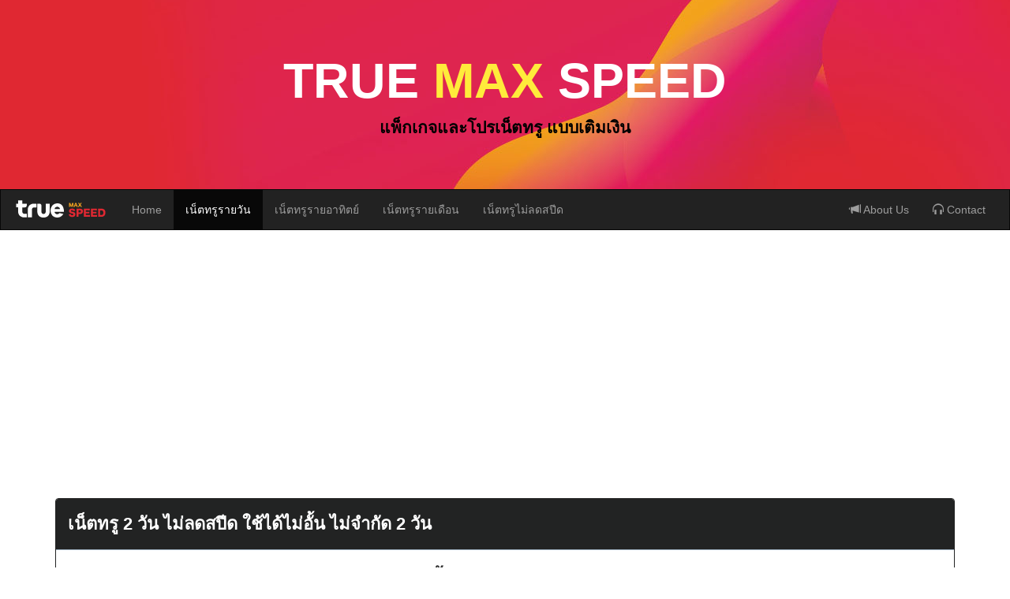

--- FILE ---
content_type: text/html; charset=UTF-8
request_url: https://www.truemaxspeed.com/daily/net-true-2-days-unlimited
body_size: 7220
content:
<!DOCTYPE html>
<html>
<head>
<meta content="text/html; charset=utf-8" http-equiv="Content-Type" />
<meta name="viewport" content="width=device-width, initial-scale=1.0, maximum-scale=1.0, user-scalable=no" />
<title>TRUE ด่วน! เน็ตทรู 2 วัน ไม่ลดสปีด ใช้ได้ไม่อั้น ไม่จำกัด 2 วัน</title>
<meta name="description" content="ที่เดียว! ❎ เน็ตทรู 2 วัน ไม่ลดสปีด ในราคาพิเศษ! เพียงแค่เลือกสมัครเน็ตทรูแบบ 2 วัน ไม่ลดสปีด ใช้ได้ไม่อั้น ไม่จำกัด โทรฟรี กับเรารับสิทธิพิเศษ ทั้งเน็ตฟรี โทรฟรี!" />
<meta name="keywords" content="เน็ตทรู ไม่ลดสปีด 2 วัน, เน็ตทรู 2 วัน ไม่ลดสปีด, เน็ตทรู 2 วันไม่อั้น" />
<meta name="robots" content="index, follow" />
<link rel="canonical" href="https://www.truemaxspeed.com/daily/net-true-2-days-unlimited" />
<link rel="shortcut icon" type="image/ico" href="https://www.truemaxspeed.com/images/ico.png?8481" />
<script type="text/javascript" src="https://www.truemaxspeed.com/js/jquery-2.1.1.min.js"></script>
<link rel="stylesheet" href="https://www.truemaxspeed.com/css/jquery-ui.theme.min.css" type="text/css" />
<link rel="stylesheet" href="https://www.truemaxspeed.com/css/main.css?r=8481" type="text/css" />

<link rel="stylesheet" href="https://www.truemaxspeed.com/css/bootstrap.min.css">
<script src="https://www.truemaxspeed.com/js/bootstrap.min.js"></script>
<link rel="stylesheet" href="https://www.truemaxspeed.com/css/skin.css?r=8481" type="text/css" />

<style type="text/css">
</style>

<script type="text/javascript">
var pageW;
$(document).ready(function(){

});


</script>
<script async src="https://pagead2.googlesyndication.com/pagead/js/adsbygoogle.js?client=ca-pub-9715546948142421"
     crossorigin="anonymous"></script>

</head>
    
<body>
<div class="jumbotron">
  <div class="container text-center topheader">
    <h3 style="font-weight: bold;">TRUE <span style="color: #FFEB3B;">MAX</span> SPEED</h3>      
    <p style="color: #000000; font-weight: bold;">แพ็กเกจและโปรเน็ตทรู แบบเติมเงิน</p>
  </div>
</div>

<nav class="navbar navbar-inverse">
  <div class="container-fluid">
    <div class="navbar-header">
      <button type="button" class="navbar-toggle" data-toggle="collapse" data-target="#myNavbar">
        <span class="icon-bar"></span>
        <span class="icon-bar"></span>
        <span class="icon-bar"></span>                        
      </button>
      <a class="navbar-brand" href="https://www.truemaxspeed.com"><img src="https://www.truemaxspeed.com/images/logo.svg" class="logo"/></a>
    </div>
    <div class="collapse navbar-collapse" id="myNavbar">
      <ul class="nav navbar-nav">
        <li class=""><a href="https://www.truemaxspeed.com">Home</a></li>
        <li class="active"><a href="https://www.truemaxspeed.com/daily">เน็ตทรูรายวัน</a></li>
        <li class=""><a href="https://www.truemaxspeed.com/weekly">เน็ตทรูรายอาทิตย์</a></li>
        <li class=""><a href="https://www.truemaxspeed.com/monthly">เน็ตทรูรายเดือน</a></li>
        <li class=""><a href="https://www.truemaxspeed.com/promotions">เน็ตทรูไม่ลดสปีด</a></li>
      </ul>
      <ul class="nav navbar-nav navbar-right">
        <li><a href="https://www.truemaxspeed.com/about-us"><span class="glyphicon glyphicon-bullhorn"></span> About Us</a></li>
        <li><a href="https://www.truemaxspeed.com/contact-us"><span class="glyphicon glyphicon-headphones"></span> Contact</a></li>
      </ul>
    </div>
  </div>
</nav>

<div class="container">
    <div class="row wc100" style="margin-bottom: 20px;">
        <div class="col-sm-4" style="width: 100%;">
          <div class="panel panel-primary blackbox">
            <div class="panel-heading"><h2>เน็ตทรู 2 วัน ไม่ลดสปีด ใช้ได้ไม่อั้น ไม่จำกัด 2 วัน</h2></div>
            <div class="panel-body"><h1>TRUE ด่วน! เน็ตทรู 2 วัน ไม่ลดสปีด ใช้ได้ไม่อั้น ไม่จำกัด 2 วัน</h1><br/><img src="https://www.truemaxspeed.com/pic-2020/เน็ตทรู-2-วัน-ไม่ลดสปีด.png" alt="เน็ตทรู 2 วัน ไม่ลดสปีด" style="max-width:98%" /><br />
<br />
จะสมัครเน็ตทรูแบบรายวันก็เสียเวลาเลือก สมัคร เน็ตทรู 2 วัน ไม่ลดสปีด แน่นอนว่าประหยัดกว่าไม่ต้องเสียเวลาเข้ามาเลือกโปรบ่อยๆ ด้วย คุ้มค่ากว่าสมัครรายวันแน่นอน ได้ราคาถูกกว่าอีก เลือกสมัคร เน็ตทรู ไม่ลดสปีด 2 วัน เลยเป็นทางเลือกที่ดีของคุณแน่นอน<br />
<br />
ก่อนจะไปเลือกโปรเราขอแนะนำความเร็วที่เหมาะสมกับการใช้งานก่อนค่ะ สำหรับ เน็ตทรู ไม่ลดสปีด 2 วัน มีความเร็วเริ่มต้นที่ 512 Kbps นะคะ แต่ความเร็วเริ่มต้นที่เราแนะนำคือ 1 Mbps - 2 Mbps เหมาะกับการเน้น Chat คุยงานโทรไลน์เบาๆ แบบนี้ความเร็วเริ่มต้นนี้พอรองรับได้ค่ะ แต่หากต้องการดูหนัง ดูคลิปยูทูป แล้วควรจะเลือกความเร็วที่ 4 Mpbs - 6 Mpbs ค่ะ แต่หากคุณเป็นเกมส์เมอร์ชาวตีป้อม เราแนะนำความเร็ว 10 Mbps เลยค่ะ ช้ากว่านี้ป้อมไม่แตกแน่นอน มาดูโปรเน็ตทรูรายวัน และ เน็ตทรู 2 วัน ไม่ลดสปีด กัน<br />
<br />
<strong>รวมโปรสมัครเน็ตทรูรายวัน ประจำเดือนมกราคม 2569</strong><br />


<style type=text/css>
table.tbNet{ font-family: sans-serif; width:100%; color: #000000; }
table.tbNet thead tr{ background: #ed2128; color: #FFFFFF; }
table.tbNet thead th{ font-size: large; color: #FFFFFF; }
table.tbNet tr{ background: #ffffff; }
table.tbNet strong{ font-size: 11pt; color: #008000; }
table.tbNet strong.price{ color: #000000; }
table.tbNet td.code{ line-height: 40px; padding: 15px 0 0 15px; }
table.tbNet td.code strong{ color: #ca2b89; font-size: 13pt; }
a.signup{ 
    font-size: 14pt;
    padding: 7px 14px 6px;
    background: #272727;
    border: 1px solid #000000;
    border-radius: 13px;
    color: #FFFFFF !important;
    text-decoration: none;
}
a.signup:hover{ color:#FFFFFF !important; }
table, th, td{
	border: 1px solid #cac8c8;
	border-collapse: collapse;
}
th, td{
	padding: 5px;
	text-align: left;
	font-size: 9pt;
}
table{ page-break-inside:auto }
tr{ page-break-inside:avoid; page-break-after:auto; }
thead{ display:table-header-group; background: #f1f0f0; }
tfoot{ display:table-footer-group; }
.breakPage{ page-break-before: always; }
.tableFooter{ background: #f1f0f0; }
.tableFooter b{ color:#087eff; }
.tableFooter td{ border:none; padding: 7px 5px;  }
table a{ color:#000000; }

#tbWeb{ display:table; }
#tbMobile{ display:none; }
@media screen and (max-width: 900px) {
    #tbWeb{ display:none; }
    #tbMobile{ display:table; }
}
</style>

    
<table class="tbNet" id="tbWeb">

<thead>
<tr>
<th colspan="3"><center>เน็ตทรู รายวัน 1 วัน ไม่ลดสปีด</center></th>
</tr>
</thead>
<tbody>
<tr>
<td><strong class="price">55 บาท / 1 วัน</strong> <br/><small>( +รวมภาษี 58.85 บาท )</small></td>
<td>

<strong>เน็ตทรู ไม่ลดสปีด ไม่จำกัด <font color=FFCC00>10 Mbps</font></strong><br/>
ข้อมูลโปรโมชั่น<br/>
- รายครั้ง<BR/>



</td>
<td class="code">
<a target="_blank" href="tel:*900*3708*17408267#" class="signup">สมัคร</a>
<br/>
<strong>กด *900*<font color="FF0000">3708</font>*17408267# ✆</strong>
</td>
</tr>
</tbody>
<tbody>
<tr>
<td><strong class="price">45 บาท / 1 วัน</strong> <br/><small>( +รวมภาษี 48.15 บาท )</small></td>
<td>

<strong>เน็ตทรู ไม่ลดสปีด ไม่จำกัด <font color=FFCC00>6 Mbps</font></strong><br/>
ข้อมูลโปรโมชั่น<br/>
- รายครั้ง<BR/>



</td>
<td class="code">
<a target="_blank" href="tel:*900*3707*17408267#" class="signup">สมัคร</a>
<br/>
<strong>กด *900*<font color="FF0000">3707</font>*17408267# ✆</strong>
</td>
</tr>
</tbody>
<tbody>
<tr>
<td><strong class="price">32 บาท / 1 วัน</strong> <img src="https://www.truemaxspeed.com/images/hot.gif" alt="Hot"><br/><small>( +รวมภาษี 34.24 บาท )</small></td>
<td>

<strong>เน็ตทรู ไม่ลดสปีด ไม่จำกัด <font color=FFCC00>4 Mbps</font></strong><br/>
ข้อมูลโปรโมชั่น<br/>
- รายครั้ง<BR/>



</td>
<td class="code">
<a target="_blank" href="tel:*900*3706*17408267#" class="signup">สมัคร</a>
<br/>
<strong>กด *900*<font color="FF0000">3706</font>*17408267# ✆</strong>
</td>
</tr>
</tbody>
<tbody>
<tr>
<td><strong class="price">28 บาท / 1 วัน</strong> <img src="https://www.truemaxspeed.com/images/hot.gif" alt="Hot"><br/><small>( +รวมภาษี 29.96 บาท )</small></td>
<td>

<strong>เน็ตทรู ไม่ลดสปีด ไม่จำกัด <font color=FFCC00>2 Mbps</font></strong><br/>
ข้อมูลโปรโมชั่น<br/>
- รายครั้ง<BR/>



</td>
<td class="code">
<a target="_blank" href="tel:*900*3705*17408267#" class="signup">สมัคร</a>
<br/>
<strong>กด *900*<font color="FF0000">3705</font>*17408267# ✆</strong>
</td>
</tr>
</tbody>
<tbody>
<tr>
<td><strong class="price">25 บาท / 1 วัน</strong> <img src="https://www.truemaxspeed.com/images/hot.gif" alt="Hot"><br/><small>( +รวมภาษี 26.75 บาท )</small></td>
<td>

<strong>เน็ตทรู ไม่ลดสปีด ไม่จำกัด <font color=FFCC00>1 Mbps</font></strong><br/>
ข้อมูลโปรโมชั่น<br/>
- รายครั้ง<BR/>



</td>
<td class="code">
<a target="_blank" href="tel:*900*3704*17408267#" class="signup">สมัคร</a>
<br/>
<strong>กด *900*<font color="FF0000">3704</font>*17408267# ✆</strong>
</td>
</tr>
</tbody>
<tbody>
<tr>
<td><strong class="price">22 บาท / 1 วัน</strong> <img src="https://www.truemaxspeed.com/images/hot.gif" alt="Hot"><br/><small>( +รวมภาษี 23.54 บาท )</small></td>
<td>

<strong>เน็ตทรู ไม่ลดสปีด ไม่จำกัด <font color=FFCC00>512 Kbps</font></strong><br/>
ข้อมูลโปรโมชั่น<br/>
- รายครั้ง<BR/>



</td>
<td class="code">
<a target="_blank" href="tel:*900*3703*17408267#" class="signup">สมัคร</a>
<br/>
<strong>กด *900*<font color="FF0000">3703</font>*17408267# ✆</strong>
</td>
</tr>
</tbody>
<thead>
<tr>
<th colspan="3"><center>เน็ตรายวันทรู เต็มสปีด</center></th>
</tr>
</thead>
<tbody>
<tr>
<td><strong class="price">5 บาท / 1 วัน</strong> <img src="https://www.truemaxspeed.com/images/new.gif" alt="New"><br/><small>( +รวมภาษี 5.35 บาท )</small></td>
<td>

<strong>เน็ตความเร็วสูงสุด จำกัด <font color=FFCC00>100 MB</font></strong><br/>
ข้อมูลโปรโมชั่น<br/>
- รายครั้ง<BR/>

- เมื่อใช้งานครบ 100 MB ความเร็วจะลดลงเหลือ 128 Kbps<BR/>
โปรเพิ่มความเร็วเน็ตทรู 3G
</td>
<td class="code">
<a target="_blank" href="tel:*900*53*17408267#" class="signup">สมัคร</a>
<br/>
<strong>กด *900*<font color="FF0000">53</font>*17408267# ✆</strong>
</td>
</tr>
</tbody>
<tbody>
<tr>
<td><strong class="price">9 บาท / 1 วัน</strong> <img src="https://www.truemaxspeed.com/images/new.gif" alt="New"><br/><small>( +รวมภาษี 9.63 บาท )</small></td>
<td>

<strong>เน็ตความเร็วสูงสุด จำกัด <font color=FFCC00>100 MB</font></strong><br/>
ข้อมูลโปรโมชั่น<br/>
- รายครั้ง<BR/>

- เมื่อใช้งานครบ 100 MB ความเร็วจะลดลงเหลือ 128 Kbps<BR/>

</td>
<td class="code">
<a target="_blank" href="tel:*900*3301*17408267#" class="signup">สมัคร</a>
<br/>
<strong>กด *900*<font color="FF0000">3301</font>*17408267# ✆</strong>
</td>
</tr>
</tbody>
<tbody>
<tr>
<td><strong class="price">15 บาท / 1 วัน</strong> <br/><small>( +รวมภาษี 16.05 บาท )</small></td>
<td>

<strong>เน็ตความเร็วสูงสุด จำกัด <font color=FFCC00>200 MB</font></strong><br/>
ข้อมูลโปรโมชั่น<br/>
- รายครั้ง<BR/>

- เมื่อใช้งานครบ 200 MB ความเร็วจะลดลงเหลือ 128 Kbps<BR/>

</td>
<td class="code">
<a target="_blank" href="tel:*900*3306*17408267#" class="signup">สมัคร</a>
<br/>
<strong>กด *900*<font color="FF0000">3306</font>*17408267# ✆</strong>
</td>
</tr>
</tbody>
<tbody>
<tr>
<td><strong class="price">17 บาท / 1 วัน</strong> <br/><small>( +รวมภาษี 18.19 บาท )</small></td>
<td>

<strong>เน็ตความเร็วสูงสุด จำกัด <font color=FFCC00>400 MB</font></strong><br/>
ข้อมูลโปรโมชั่น<br/>
- รายครั้ง<BR/>

- เมื่อใช้งานครบ 400 MB ความเร็วจะลดลงเหลือ 128 Kbps<BR/>

</td>
<td class="code">
<a target="_blank" href="tel:*900*1923*17408267#" class="signup">สมัคร</a>
<br/>
<strong>กด *900*<font color="FF0000">1923</font>*17408267# ✆</strong>
</td>
</tr>
</tbody>
<tbody>
<tr>
<td><strong class="price">19 บาท / 1 วัน</strong> <br/><small>( +รวมภาษี 20.33 บาท )</small></td>
<td>

<strong>เน็ตความเร็วสูงสุด จำกัด <font color=FFCC00>1 GB</font></strong><br/>
ข้อมูลโปรโมชั่น<br/>
- รายครั้ง<BR/>

- เมื่อใช้งานครบ 1 GB ความเร็วจะลดลงเหลือ 128 Kbps<BR/>
โปร True เฉพาะภาคอีสาน
</td>
<td class="code">
<a target="_blank" href="tel:*900*9606*17408267#" class="signup">สมัคร</a>
<br/>
<strong>กด *900*<font color="FF0000">9606</font>*17408267# ✆</strong>
</td>
</tr>
</tbody>
<tbody>
<tr>
<td><strong class="price">29 บาท / 1 วัน</strong> <img src="https://www.truemaxspeed.com/images/hot.gif" alt="Hot"><br/><small>( +รวมภาษี 31.03 บาท )</small></td>
<td>

<strong>เน็ตความเร็วสูงสุด จำกัด <font color=FFCC00>1 GB</font></strong><br/>
ข้อมูลโปรโมชั่น<br/>
- รายครั้ง<BR/>

- เมื่อใช้งานครบ 1 GB ความเร็วจะลดลงเหลือ 128 Kbps<BR/>

</td>
<td class="code">
<a target="_blank" href="tel:*900*8997*17408267#" class="signup">สมัคร</a>
<br/>
<strong>กด *900*<font color="FF0000">8997</font>*17408267# ✆</strong>
</td>
</tr>
</tbody>
<tbody>
<tr>
<td><strong class="price">35 บาท / 1 วัน</strong> <img src="https://www.truemaxspeed.com/images/hot.gif" alt="Hot"><br/><small>( +รวมภาษี 37.45 บาท )</small></td>
<td>

<strong>เน็ตความเร็วสูงสุด จำกัด <font color=FFCC00>1.5 GB</font></strong><br/>
ข้อมูลโปรโมชั่น<br/>
- รายครั้ง<BR/>

- เมื่อใช้งานครบ 1.5 GB ความเร็วจะลดลงเหลือ 128 Kbps<BR/>

</td>
<td class="code">
<a target="_blank" href="tel:*900*8150*17408267#" class="signup">สมัคร</a>
<br/>
<strong>กด *900*<font color="FF0000">8150</font>*17408267# ✆</strong>
</td>
</tr>
</tbody>
<tbody>
<tr>
<td><strong class="price">49 บาท / 1 วัน</strong> <img src="https://www.truemaxspeed.com/images/hot.gif" alt="Hot"><br/><small>( +รวมภาษี 52.43 บาท )</small></td>
<td>

<strong>เน็ตความเร็วสูงสุด จำกัด <font color=FFCC00>3 GB</font></strong><br/>
ข้อมูลโปรโมชั่น<br/>
- รายครั้ง<BR/>

- เมื่อใช้งานครบ 3 GB ความเร็วจะลดลงเหลือ 128 Kbps<BR/>

</td>
<td class="code">
<a target="_blank" href="tel:*900*8304*17408267#" class="signup">สมัคร</a>
<br/>
<strong>กด *900*<font color="FF0000">8304</font>*17408267# ✆</strong>
</td>
</tr>
</tbody>
<tbody>
<tr>
<td><strong class="price">69 บาท / 1 วัน</strong> <img src="https://www.truemaxspeed.com/images/hot.gif" alt="Hot"><br/><small>( +รวมภาษี 73.83 บาท )</small></td>
<td>

<strong>เน็ตความเร็วสูงสุด จำกัด <font color=FFCC00>4 GB</font></strong><br/>
ข้อมูลโปรโมชั่น<br/>
- รายครั้ง<BR/>

- เมื่อใช้งานครบ 4 GB ความเร็วจะลดลงเหลือ 128 Kbps<BR/>

</td>
<td class="code">
<a target="_blank" href="tel:*900*8382*17408267#" class="signup">สมัคร</a>
<br/>
<strong>กด *900*<font color="FF0000">8382</font>*17408267# ✆</strong>
</td>
</tr>
</tbody>
<thead>
<tr>
<th colspan="3"><center>เน็ตทรู ไม่ลดสปีด 2 วัน 3 วัน</center></th>
</tr>
</thead>
<tbody>
<tr>
<td><strong class="price">55 บาท / 3 วัน</strong> <img src="https://www.truemaxspeed.com/images/new.gif" alt="New"><br/><small>( +รวมภาษี 58.85 บาท )</small></td>
<td>

<strong>เน็ตทรู ไม่ลดสปีด ไม่จำกัด <font color=FFCC00>1 Mbps</font></strong><br/>
ข้อมูลโปรโมชั่น<br/>
- รายครั้ง<BR/>



</td>
<td class="code">
<a target="_blank" href="tel:*900*3783*17408267#" class="signup">สมัคร</a>
<br/>
<strong>กด *900*<font color="FF0000">3783</font>*17408267# ✆</strong>
</td>
</tr>
</tbody>
<tbody>
<tr>
<td><strong class="price">75 บาท / 3 วัน</strong> <img src="https://www.truemaxspeed.com/images/new.gif" alt="New"><br/><small>( +รวมภาษี 80.25 บาท )</small></td>
<td>

<strong>เน็ตทรู ไม่ลดสปีด ไม่จำกัด <font color=FFCC00>2 Mbps</font></strong><br/>
ข้อมูลโปรโมชั่น<br/>
- รายครั้ง<BR/>



</td>
<td class="code">
<a target="_blank" href="tel:*900*3784*17408267#" class="signup">สมัคร</a>
<br/>
<strong>กด *900*<font color="FF0000">3784</font>*17408267# ✆</strong>
</td>
</tr>
</tbody>
<tbody>
<tr>
<td><strong class="price">95 บาท / 3 วัน</strong> <br/><small>( +รวมภาษี 101.65 บาท )</small></td>
<td>

<strong>เน็ตทรู ไม่ลดสปีด ไม่จำกัด <font color=FFCC00>4 Mbps</font></strong><br/>
ข้อมูลโปรโมชั่น<br/>
- รายครั้ง<BR/>



</td>
<td class="code">
<a target="_blank" href="tel:*900*3785*17408267#" class="signup">สมัคร</a>
<br/>
<strong>กด *900*<font color="FF0000">3785</font>*17408267# ✆</strong>
</td>
</tr>
</tbody>
<tbody>
<tr>
<td><strong class="price">49 บาท / 2 วัน</strong> <img src="https://www.truemaxspeed.com/images/hot.gif" alt="Hot"><br/><small>( +รวมภาษี 52.43 บาท )</small></td>
<td>

<strong>เน็ตความเร็วสูงสุด จำกัด <font color=FFCC00>1.5 GB</font></strong><br/>
ข้อมูลโปรโมชั่น<br/>
- รายครั้ง<BR/>



</td>
<td class="code">
<a target="_blank" href="tel:*900*8383*17408267#" class="signup">สมัคร</a>
<br/>
<strong>กด *900*<font color="FF0000">8383</font>*17408267# ✆</strong>
</td>
</tr>
</tbody>
<tbody>
<tr>
<td><strong class="price">69 บาท / 2 วัน</strong> <img src="https://www.truemaxspeed.com/images/hot.gif" alt="Hot"><br/><small>( +รวมภาษี 73.83 บาท )</small></td>
<td>

<strong>เน็ตความเร็วสูงสุด จำกัด <font color=FFCC00>3 GB</font></strong><br/>
ข้อมูลโปรโมชั่น<br/>
- รายครั้ง<BR/>



</td>
<td class="code">
<a target="_blank" href="tel:*900*8384*17408267#" class="signup">สมัคร</a>
<br/>
<strong>กด *900*<font color="FF0000">8384</font>*17408267# ✆</strong>
</td>
</tr>
</tbody>
<tbody>
<tr>
<td><strong class="price">45 บาท / 2 วัน</strong> <br/><small>( +รวมภาษี 48.15 บาท )</small></td>
<td>

<strong>เน็ตทรู ไม่ลดสปีด ไม่จำกัด <font color=FFCC00>1 Mbps</font></strong><br/>
ข้อมูลโปรโมชั่น<br/>
- รายครั้ง<BR/>



</td>
<td class="code">
<a target="_blank" href="tel:*900*3709*17408267#" class="signup">สมัคร</a>
<br/>
<strong>กด *900*<font color="FF0000">3709</font>*17408267# ✆</strong>
</td>
</tr>
</tbody>
<tbody>
<tr>
<td><strong class="price">59 บาท / 2 วัน</strong> <br/><small>( +รวมภาษี 63.13 บาท )</small></td>
<td>

<strong>เน็ตทรู ไม่ลดสปีด ไม่จำกัด <font color=FFCC00>4 Mbps</font></strong><br/>
ข้อมูลโปรโมชั่น<br/>
- รายครั้ง<BR/>



</td>
<td class="code">
<a target="_blank" href="tel:*900*3710*17408267#" class="signup">สมัคร</a>
<br/>
<strong>กด *900*<font color="FF0000">3710</font>*17408267# ✆</strong>
</td>
</tr>
</tbody>
<tbody>
<tr>
<td><strong class="price">85 บาท / 2 วัน</strong> <br/><small>( +รวมภาษี 90.95 บาท )</small></td>
<td>

<strong>เน็ตทรู ไม่ลดสปีด ไม่จำกัด <font color=FFCC00>6 Mbps</font></strong><br/>
ข้อมูลโปรโมชั่น<br/>
- รายครั้ง<BR/>



</td>
<td class="code">
<a target="_blank" href="tel:*900*3711*17408267#" class="signup">สมัคร</a>
<br/>
<strong>กด *900*<font color="FF0000">3711</font>*17408267# ✆</strong>
</td>
</tr>
</tbody>
<tbody>
<tr>
<td><strong class="price">100 บาท / 2 วัน</strong> <br/><small>( +รวมภาษี 107 บาท )</small></td>
<td>

<strong>เน็ตทรู ไม่ลดสปีด ไม่จำกัด <font color=FFCC00>10 Mbps</font></strong><br/>
ข้อมูลโปรโมชั่น<br/>
- รายครั้ง<BR/>



</td>
<td class="code">
<a target="_blank" href="tel:*900*3712*17408267#" class="signup">สมัคร</a>
<br/>
<strong>กด *900*<font color="FF0000">3712</font>*17408267# ✆</strong>
</td>
</tr>
</tbody>
<thead>
<tr>
<th colspan="3"><center>เน็ต + โทร 3 วัน True ไม่ลดสปีด</center></th>
</tr>
</thead>
<tbody>
<tr>
<td><strong class="price">55 บาท / 3 วัน</strong> <img src="https://www.truemaxspeed.com/images/new.gif" alt="New"><br/><small>( +รวมภาษี 58.85 บาท )</small></td>
<td>

<strong>เน็ตทรู ไม่ลดสปีด ไม่จำกัด <font color=FFCC00>1 Mbps</font> + โทรภายในเครือข่าย True 24 ชม.</strong><br/>
ข้อมูลโปรโมชั่น<br/>
- รายครั้ง<BR/>



</td>
<td class="code">
<a target="_blank" href="tel:*900*3765*17408267#" class="signup">สมัคร</a>
<br/>
<strong>กด *900*<font color="FF0000">3765</font>*17408267# ✆</strong>
</td>
</tr>
</tbody>
<tbody>
<tr>
<td><strong class="price">75 บาท / 3 วัน</strong> <img src="https://www.truemaxspeed.com/images/new.gif" alt="New"><br/><small>( +รวมภาษี 80.25 บาท )</small></td>
<td>

<strong>เน็ตทรู ไม่ลดสปีด ไม่จำกัด <font color=FFCC00>4 Mbps</font> + โทรภายในเครือข่าย True 24 ชม.</strong><br/>
ข้อมูลโปรโมชั่น<br/>
- รายครั้ง<BR/>



</td>
<td class="code">
<a target="_blank" href="tel:*900*3766*17408267#" class="signup">สมัคร</a>
<br/>
<strong>กด *900*<font color="FF0000">3766</font>*17408267# ✆</strong>
</td>
</tr>
</tbody>
<thead>
<tr>
<th colspan="3"><center>โปรเสริม True</center></th>
</tr>
</thead>
<tbody>
<tr>
<td><strong class="price">9 บาท / 1 วัน</strong> <br/><small>( +รวมภาษี 9.63 บาท )</small></td>
<td>

<strong>ดู Youtube จำกัด <font color=FFCC00>500 MB</font></strong><br/>
ข้อมูลโปรโมชั่น<br/>
- รายครั้ง<BR/>



</td>
<td class="code">
<a target="_blank" href="tel:*900*3965*17408267#" class="signup">สมัคร</a>
<br/>
<strong>กด *900*<font color="FF0000">3965</font>*17408267# ✆</strong>
</td>
</tr>
</tbody>
<tbody>
<tr>
<td><strong class="price">9 บาท / 1 วัน</strong> <br/><small>( +รวมภาษี 9.63 บาท )</small></td>
<td>

<strong>ดู <font color=FFCC00>True ID</font> ตลอด 24 ชั่วโมง</strong><br/>
ข้อมูลโปรโมชั่น<br/>
- รายครั้ง<BR/>



</td>
<td class="code">
<a target="_blank" href="tel:*900*3956*17408267#" class="signup">สมัคร</a>
<br/>
<strong>กด *900*<font color="FF0000">3956</font>*17408267# ✆</strong>
</td>
</tr>
</tbody>
<tbody>
<tr>
<td><strong class="price">19 บาท / 1 วัน</strong> <img src="https://www.truemaxspeed.com/images/new.gif" alt="New"><br/><small>( +รวมภาษี 20.33 บาท )</small></td>
<td>

<strong>ดูหนังฮิตระดับ HD บน True ID จำกัด <font color=FFCC00>1 GB</font></strong><br/>
ข้อมูลโปรโมชั่น<br/>
- รายครั้ง<BR/>

- รับชมภาพยนตร์สุดฮิต! ทั่วโลกตาม True กำหนด<BR/>

</td>
<td class="code">
<a target="_blank" href="tel:*900*8379*17408267#" class="signup">สมัคร</a>
<br/>
<strong>กด *900*<font color="FF0000">8379</font>*17408267# ✆</strong>
</td>
</tr>
</tbody>
<tbody>
<tr>
<td><strong class="price">29 บาท / 1 วัน</strong> <img src="https://www.truemaxspeed.com/images/new.gif" alt="New"><br/><small>( +รวมภาษี 31.03 บาท )</small></td>
<td>

<strong>เน็ตเต็มสปีด จำกัด <font color=FFCC00>1 GB</font> + เล่น FB Gaming</strong><br/>
ข้อมูลโปรโมชั่น<br/>
- รายครั้ง<BR/>

- เล่นเกมในเครือ Garena ตลอด 24 ชั่วโมง<BR/>

</td>
<td class="code">
<a target="_blank" href="tel:*900*8116*17408267#" class="signup">สมัคร</a>
<br/>
<strong>กด *900*<font color="FF0000">8116</font>*17408267# ✆</strong>
</td>
</tr>
</tbody>

</table>
<br/>


<table class="tbNet" id="tbMobile">

<thead>
<tr>
<th colspan="2">เน็ตทรู รายวัน 1 วัน ไม่ลดสปีด</th>
</tr>
</thead>
<tbody>
<tr>
<td><strong class="price">ราคา</strong></td>
<td><strong class="price">55 บาท / 1 วัน</strong> <br/><small>( +รวมภาษี 58.85 บาท )</small></td>
</tr>
<tr>
<td></td>
<td><strong>เน็ตทรู ไม่ลดสปีด ไม่จำกัด <font color=FFCC00>10 Mbps</font></strong><br/>
ข้อมูลโปรโมชั่น<br/>
- รายครั้ง<BR/>



</td>
</tr>
<tr>
<td><strong class="price">กด</strong></td>
<td class="code"><a target="_blank" href="tel:*900*3708*17408267#" class="signup">สมัคร</a>
</td>
</tr>
<tr>
<td colspan="2"></td>
</tr>
</tbody>
<tbody>
<tr>
<td><strong class="price">ราคา</strong></td>
<td><strong class="price">45 บาท / 1 วัน</strong> <br/><small>( +รวมภาษี 48.15 บาท )</small></td>
</tr>
<tr>
<td></td>
<td><strong>เน็ตทรู ไม่ลดสปีด ไม่จำกัด <font color=FFCC00>6 Mbps</font></strong><br/>
ข้อมูลโปรโมชั่น<br/>
- รายครั้ง<BR/>



</td>
</tr>
<tr>
<td><strong class="price">กด</strong></td>
<td class="code"><a target="_blank" href="tel:*900*3707*17408267#" class="signup">สมัคร</a>
</td>
</tr>
<tr>
<td colspan="2"></td>
</tr>
</tbody>
<tbody>
<tr>
<td><strong class="price">ราคา</strong></td>
<td><strong class="price">32 บาท / 1 วัน</strong> <img src="https://www.truemaxspeed.com/images/hot.gif" alt="Hot"><br/><small>( +รวมภาษี 34.24 บาท )</small></td>
</tr>
<tr>
<td></td>
<td><strong>เน็ตทรู ไม่ลดสปีด ไม่จำกัด <font color=FFCC00>4 Mbps</font></strong><br/>
ข้อมูลโปรโมชั่น<br/>
- รายครั้ง<BR/>



</td>
</tr>
<tr>
<td><strong class="price">กด</strong></td>
<td class="code"><a target="_blank" href="tel:*900*3706*17408267#" class="signup">สมัคร</a>
</td>
</tr>
<tr>
<td colspan="2"></td>
</tr>
</tbody>
<tbody>
<tr>
<td><strong class="price">ราคา</strong></td>
<td><strong class="price">28 บาท / 1 วัน</strong> <img src="https://www.truemaxspeed.com/images/hot.gif" alt="Hot"><br/><small>( +รวมภาษี 29.96 บาท )</small></td>
</tr>
<tr>
<td></td>
<td><strong>เน็ตทรู ไม่ลดสปีด ไม่จำกัด <font color=FFCC00>2 Mbps</font></strong><br/>
ข้อมูลโปรโมชั่น<br/>
- รายครั้ง<BR/>



</td>
</tr>
<tr>
<td><strong class="price">กด</strong></td>
<td class="code"><a target="_blank" href="tel:*900*3705*17408267#" class="signup">สมัคร</a>
</td>
</tr>
<tr>
<td colspan="2"></td>
</tr>
</tbody>
<tbody>
<tr>
<td><strong class="price">ราคา</strong></td>
<td><strong class="price">25 บาท / 1 วัน</strong> <img src="https://www.truemaxspeed.com/images/hot.gif" alt="Hot"><br/><small>( +รวมภาษี 26.75 บาท )</small></td>
</tr>
<tr>
<td></td>
<td><strong>เน็ตทรู ไม่ลดสปีด ไม่จำกัด <font color=FFCC00>1 Mbps</font></strong><br/>
ข้อมูลโปรโมชั่น<br/>
- รายครั้ง<BR/>



</td>
</tr>
<tr>
<td><strong class="price">กด</strong></td>
<td class="code"><a target="_blank" href="tel:*900*3704*17408267#" class="signup">สมัคร</a>
</td>
</tr>
<tr>
<td colspan="2"></td>
</tr>
</tbody>
<tbody>
<tr>
<td><strong class="price">ราคา</strong></td>
<td><strong class="price">22 บาท / 1 วัน</strong> <img src="https://www.truemaxspeed.com/images/hot.gif" alt="Hot"><br/><small>( +รวมภาษี 23.54 บาท )</small></td>
</tr>
<tr>
<td></td>
<td><strong>เน็ตทรู ไม่ลดสปีด ไม่จำกัด <font color=FFCC00>512 Kbps</font></strong><br/>
ข้อมูลโปรโมชั่น<br/>
- รายครั้ง<BR/>



</td>
</tr>
<tr>
<td><strong class="price">กด</strong></td>
<td class="code"><a target="_blank" href="tel:*900*3703*17408267#" class="signup">สมัคร</a>
</td>
</tr>
<tr>
<td colspan="2"></td>
</tr>
</tbody>
<thead>
<tr>
<th colspan="2">เน็ตรายวันทรู เต็มสปีด</th>
</tr>
</thead>
<tbody>
<tr>
<td><strong class="price">ราคา</strong></td>
<td><strong class="price">5 บาท / 1 วัน</strong> <img src="https://www.truemaxspeed.com/images/new.gif" alt="New"><br/><small>( +รวมภาษี 5.35 บาท )</small></td>
</tr>
<tr>
<td></td>
<td><strong>เน็ตความเร็วสูงสุด จำกัด <font color=FFCC00>100 MB</font></strong><br/>
ข้อมูลโปรโมชั่น<br/>
- รายครั้ง<BR/>

- เมื่อใช้งานครบ 100 MB ความเร็วจะลดลงเหลือ 128 Kbps<BR/>
โปรเพิ่มความเร็วเน็ตทรู 3G
</td>
</tr>
<tr>
<td><strong class="price">กด</strong></td>
<td class="code"><a target="_blank" href="tel:*900*53*17408267#" class="signup">สมัคร</a>
</td>
</tr>
<tr>
<td colspan="2"></td>
</tr>
</tbody>
<tbody>
<tr>
<td><strong class="price">ราคา</strong></td>
<td><strong class="price">9 บาท / 1 วัน</strong> <img src="https://www.truemaxspeed.com/images/new.gif" alt="New"><br/><small>( +รวมภาษี 9.63 บาท )</small></td>
</tr>
<tr>
<td></td>
<td><strong>เน็ตความเร็วสูงสุด จำกัด <font color=FFCC00>100 MB</font></strong><br/>
ข้อมูลโปรโมชั่น<br/>
- รายครั้ง<BR/>

- เมื่อใช้งานครบ 100 MB ความเร็วจะลดลงเหลือ 128 Kbps<BR/>

</td>
</tr>
<tr>
<td><strong class="price">กด</strong></td>
<td class="code"><a target="_blank" href="tel:*900*3301*17408267#" class="signup">สมัคร</a>
</td>
</tr>
<tr>
<td colspan="2"></td>
</tr>
</tbody>
<tbody>
<tr>
<td><strong class="price">ราคา</strong></td>
<td><strong class="price">15 บาท / 1 วัน</strong> <br/><small>( +รวมภาษี 16.05 บาท )</small></td>
</tr>
<tr>
<td></td>
<td><strong>เน็ตความเร็วสูงสุด จำกัด <font color=FFCC00>200 MB</font></strong><br/>
ข้อมูลโปรโมชั่น<br/>
- รายครั้ง<BR/>

- เมื่อใช้งานครบ 200 MB ความเร็วจะลดลงเหลือ 128 Kbps<BR/>

</td>
</tr>
<tr>
<td><strong class="price">กด</strong></td>
<td class="code"><a target="_blank" href="tel:*900*3306*17408267#" class="signup">สมัคร</a>
</td>
</tr>
<tr>
<td colspan="2"></td>
</tr>
</tbody>
<tbody>
<tr>
<td><strong class="price">ราคา</strong></td>
<td><strong class="price">17 บาท / 1 วัน</strong> <br/><small>( +รวมภาษี 18.19 บาท )</small></td>
</tr>
<tr>
<td></td>
<td><strong>เน็ตความเร็วสูงสุด จำกัด <font color=FFCC00>400 MB</font></strong><br/>
ข้อมูลโปรโมชั่น<br/>
- รายครั้ง<BR/>

- เมื่อใช้งานครบ 400 MB ความเร็วจะลดลงเหลือ 128 Kbps<BR/>

</td>
</tr>
<tr>
<td><strong class="price">กด</strong></td>
<td class="code"><a target="_blank" href="tel:*900*1923*17408267#" class="signup">สมัคร</a>
</td>
</tr>
<tr>
<td colspan="2"></td>
</tr>
</tbody>
<tbody>
<tr>
<td><strong class="price">ราคา</strong></td>
<td><strong class="price">19 บาท / 1 วัน</strong> <br/><small>( +รวมภาษี 20.33 บาท )</small></td>
</tr>
<tr>
<td></td>
<td><strong>เน็ตความเร็วสูงสุด จำกัด <font color=FFCC00>1 GB</font></strong><br/>
ข้อมูลโปรโมชั่น<br/>
- รายครั้ง<BR/>

- เมื่อใช้งานครบ 1 GB ความเร็วจะลดลงเหลือ 128 Kbps<BR/>
โปร True เฉพาะภาคอีสาน
</td>
</tr>
<tr>
<td><strong class="price">กด</strong></td>
<td class="code"><a target="_blank" href="tel:*900*9606*17408267#" class="signup">สมัคร</a>
</td>
</tr>
<tr>
<td colspan="2"></td>
</tr>
</tbody>
<tbody>
<tr>
<td><strong class="price">ราคา</strong></td>
<td><strong class="price">29 บาท / 1 วัน</strong> <img src="https://www.truemaxspeed.com/images/hot.gif" alt="Hot"><br/><small>( +รวมภาษี 31.03 บาท )</small></td>
</tr>
<tr>
<td></td>
<td><strong>เน็ตความเร็วสูงสุด จำกัด <font color=FFCC00>1 GB</font></strong><br/>
ข้อมูลโปรโมชั่น<br/>
- รายครั้ง<BR/>

- เมื่อใช้งานครบ 1 GB ความเร็วจะลดลงเหลือ 128 Kbps<BR/>

</td>
</tr>
<tr>
<td><strong class="price">กด</strong></td>
<td class="code"><a target="_blank" href="tel:*900*8997*17408267#" class="signup">สมัคร</a>
</td>
</tr>
<tr>
<td colspan="2"></td>
</tr>
</tbody>
<tbody>
<tr>
<td><strong class="price">ราคา</strong></td>
<td><strong class="price">35 บาท / 1 วัน</strong> <img src="https://www.truemaxspeed.com/images/hot.gif" alt="Hot"><br/><small>( +รวมภาษี 37.45 บาท )</small></td>
</tr>
<tr>
<td></td>
<td><strong>เน็ตความเร็วสูงสุด จำกัด <font color=FFCC00>1.5 GB</font></strong><br/>
ข้อมูลโปรโมชั่น<br/>
- รายครั้ง<BR/>

- เมื่อใช้งานครบ 1.5 GB ความเร็วจะลดลงเหลือ 128 Kbps<BR/>

</td>
</tr>
<tr>
<td><strong class="price">กด</strong></td>
<td class="code"><a target="_blank" href="tel:*900*8150*17408267#" class="signup">สมัคร</a>
</td>
</tr>
<tr>
<td colspan="2"></td>
</tr>
</tbody>
<tbody>
<tr>
<td><strong class="price">ราคา</strong></td>
<td><strong class="price">49 บาท / 1 วัน</strong> <img src="https://www.truemaxspeed.com/images/hot.gif" alt="Hot"><br/><small>( +รวมภาษี 52.43 บาท )</small></td>
</tr>
<tr>
<td></td>
<td><strong>เน็ตความเร็วสูงสุด จำกัด <font color=FFCC00>3 GB</font></strong><br/>
ข้อมูลโปรโมชั่น<br/>
- รายครั้ง<BR/>

- เมื่อใช้งานครบ 3 GB ความเร็วจะลดลงเหลือ 128 Kbps<BR/>

</td>
</tr>
<tr>
<td><strong class="price">กด</strong></td>
<td class="code"><a target="_blank" href="tel:*900*8304*17408267#" class="signup">สมัคร</a>
</td>
</tr>
<tr>
<td colspan="2"></td>
</tr>
</tbody>
<tbody>
<tr>
<td><strong class="price">ราคา</strong></td>
<td><strong class="price">69 บาท / 1 วัน</strong> <img src="https://www.truemaxspeed.com/images/hot.gif" alt="Hot"><br/><small>( +รวมภาษี 73.83 บาท )</small></td>
</tr>
<tr>
<td></td>
<td><strong>เน็ตความเร็วสูงสุด จำกัด <font color=FFCC00>4 GB</font></strong><br/>
ข้อมูลโปรโมชั่น<br/>
- รายครั้ง<BR/>

- เมื่อใช้งานครบ 4 GB ความเร็วจะลดลงเหลือ 128 Kbps<BR/>

</td>
</tr>
<tr>
<td><strong class="price">กด</strong></td>
<td class="code"><a target="_blank" href="tel:*900*8382*17408267#" class="signup">สมัคร</a>
</td>
</tr>
<tr>
<td colspan="2"></td>
</tr>
</tbody>
<thead>
<tr>
<th colspan="2">เน็ตทรู ไม่ลดสปีด 2 วัน 3 วัน</th>
</tr>
</thead>
<tbody>
<tr>
<td><strong class="price">ราคา</strong></td>
<td><strong class="price">55 บาท / 3 วัน</strong> <img src="https://www.truemaxspeed.com/images/new.gif" alt="New"><br/><small>( +รวมภาษี 58.85 บาท เพียงวันละ 19.61 บาท )</small></td>
</tr>
<tr>
<td></td>
<td><strong>เน็ตทรู ไม่ลดสปีด ไม่จำกัด <font color=FFCC00>1 Mbps</font></strong><br/>
ข้อมูลโปรโมชั่น<br/>
- รายครั้ง<BR/>



</td>
</tr>
<tr>
<td><strong class="price">กด</strong></td>
<td class="code"><a target="_blank" href="tel:*900*3783*17408267#" class="signup">สมัคร</a>
</td>
</tr>
<tr>
<td colspan="2"></td>
</tr>
</tbody>
<tbody>
<tr>
<td><strong class="price">ราคา</strong></td>
<td><strong class="price">75 บาท / 3 วัน</strong> <img src="https://www.truemaxspeed.com/images/new.gif" alt="New"><br/><small>( +รวมภาษี 80.25 บาท เพียงวันละ 26.75 บาท )</small></td>
</tr>
<tr>
<td></td>
<td><strong>เน็ตทรู ไม่ลดสปีด ไม่จำกัด <font color=FFCC00>2 Mbps</font></strong><br/>
ข้อมูลโปรโมชั่น<br/>
- รายครั้ง<BR/>



</td>
</tr>
<tr>
<td><strong class="price">กด</strong></td>
<td class="code"><a target="_blank" href="tel:*900*3784*17408267#" class="signup">สมัคร</a>
</td>
</tr>
<tr>
<td colspan="2"></td>
</tr>
</tbody>
<tbody>
<tr>
<td><strong class="price">ราคา</strong></td>
<td><strong class="price">95 บาท / 3 วัน</strong> <br/><small>( +รวมภาษี 101.65 บาท เพียงวันละ 33.88 บาท )</small></td>
</tr>
<tr>
<td></td>
<td><strong>เน็ตทรู ไม่ลดสปีด ไม่จำกัด <font color=FFCC00>4 Mbps</font></strong><br/>
ข้อมูลโปรโมชั่น<br/>
- รายครั้ง<BR/>



</td>
</tr>
<tr>
<td><strong class="price">กด</strong></td>
<td class="code"><a target="_blank" href="tel:*900*3785*17408267#" class="signup">สมัคร</a>
</td>
</tr>
<tr>
<td colspan="2"></td>
</tr>
</tbody>
<tbody>
<tr>
<td><strong class="price">ราคา</strong></td>
<td><strong class="price">49 บาท / 2 วัน</strong> <img src="https://www.truemaxspeed.com/images/hot.gif" alt="Hot"><br/><small>( +รวมภาษี 52.43 บาท )</small></td>
</tr>
<tr>
<td></td>
<td><strong>เน็ตความเร็วสูงสุด จำกัด <font color=FFCC00>1.5 GB</font></strong><br/>
ข้อมูลโปรโมชั่น<br/>
- รายครั้ง<BR/>



</td>
</tr>
<tr>
<td><strong class="price">กด</strong></td>
<td class="code"><a target="_blank" href="tel:*900*8383*17408267#" class="signup">สมัคร</a>
</td>
</tr>
<tr>
<td colspan="2"></td>
</tr>
</tbody>
<tbody>
<tr>
<td><strong class="price">ราคา</strong></td>
<td><strong class="price">69 บาท / 2 วัน</strong> <img src="https://www.truemaxspeed.com/images/hot.gif" alt="Hot"><br/><small>( +รวมภาษี 73.83 บาท )</small></td>
</tr>
<tr>
<td></td>
<td><strong>เน็ตความเร็วสูงสุด จำกัด <font color=FFCC00>3 GB</font></strong><br/>
ข้อมูลโปรโมชั่น<br/>
- รายครั้ง<BR/>



</td>
</tr>
<tr>
<td><strong class="price">กด</strong></td>
<td class="code"><a target="_blank" href="tel:*900*8384*17408267#" class="signup">สมัคร</a>
</td>
</tr>
<tr>
<td colspan="2"></td>
</tr>
</tbody>
<tbody>
<tr>
<td><strong class="price">ราคา</strong></td>
<td><strong class="price">45 บาท / 2 วัน</strong> <br/><small>( +รวมภาษี 48.15 บาท เพียงวันละ 24.07 บาท )</small></td>
</tr>
<tr>
<td></td>
<td><strong>เน็ตทรู ไม่ลดสปีด ไม่จำกัด <font color=FFCC00>1 Mbps</font></strong><br/>
ข้อมูลโปรโมชั่น<br/>
- รายครั้ง<BR/>



</td>
</tr>
<tr>
<td><strong class="price">กด</strong></td>
<td class="code"><a target="_blank" href="tel:*900*3709*17408267#" class="signup">สมัคร</a>
</td>
</tr>
<tr>
<td colspan="2"></td>
</tr>
</tbody>
<tbody>
<tr>
<td><strong class="price">ราคา</strong></td>
<td><strong class="price">59 บาท / 2 วัน</strong> <br/><small>( +รวมภาษี 63.13 บาท เพียงวันละ 31.56 บาท )</small></td>
</tr>
<tr>
<td></td>
<td><strong>เน็ตทรู ไม่ลดสปีด ไม่จำกัด <font color=FFCC00>4 Mbps</font></strong><br/>
ข้อมูลโปรโมชั่น<br/>
- รายครั้ง<BR/>



</td>
</tr>
<tr>
<td><strong class="price">กด</strong></td>
<td class="code"><a target="_blank" href="tel:*900*3710*17408267#" class="signup">สมัคร</a>
</td>
</tr>
<tr>
<td colspan="2"></td>
</tr>
</tbody>
<tbody>
<tr>
<td><strong class="price">ราคา</strong></td>
<td><strong class="price">85 บาท / 2 วัน</strong> <br/><small>( +รวมภาษี 90.95 บาท เพียงวันละ 45.47 บาท )</small></td>
</tr>
<tr>
<td></td>
<td><strong>เน็ตทรู ไม่ลดสปีด ไม่จำกัด <font color=FFCC00>6 Mbps</font></strong><br/>
ข้อมูลโปรโมชั่น<br/>
- รายครั้ง<BR/>



</td>
</tr>
<tr>
<td><strong class="price">กด</strong></td>
<td class="code"><a target="_blank" href="tel:*900*3711*17408267#" class="signup">สมัคร</a>
</td>
</tr>
<tr>
<td colspan="2"></td>
</tr>
</tbody>
<tbody>
<tr>
<td><strong class="price">ราคา</strong></td>
<td><strong class="price">100 บาท / 2 วัน</strong> <br/><small>( +รวมภาษี 107 บาท เพียงวันละ 53.5 บาท )</small></td>
</tr>
<tr>
<td></td>
<td><strong>เน็ตทรู ไม่ลดสปีด ไม่จำกัด <font color=FFCC00>10 Mbps</font></strong><br/>
ข้อมูลโปรโมชั่น<br/>
- รายครั้ง<BR/>



</td>
</tr>
<tr>
<td><strong class="price">กด</strong></td>
<td class="code"><a target="_blank" href="tel:*900*3712*17408267#" class="signup">สมัคร</a>
</td>
</tr>
<tr>
<td colspan="2"></td>
</tr>
</tbody>
<thead>
<tr>
<th colspan="2">เน็ต + โทร 3 วัน True ไม่ลดสปีด</th>
</tr>
</thead>
<tbody>
<tr>
<td><strong class="price">ราคา</strong></td>
<td><strong class="price">55 บาท / 3 วัน</strong> <img src="https://www.truemaxspeed.com/images/new.gif" alt="New"><br/><small>( +รวมภาษี 58.85 บาท เพียงวันละ 19.61 บาท )</small></td>
</tr>
<tr>
<td></td>
<td><strong>เน็ตทรู ไม่ลดสปีด ไม่จำกัด <font color=FFCC00>1 Mbps</font> + โทรภายในเครือข่าย True 24 ชม.</strong><br/>
ข้อมูลโปรโมชั่น<br/>
- รายครั้ง<BR/>



</td>
</tr>
<tr>
<td><strong class="price">กด</strong></td>
<td class="code"><a target="_blank" href="tel:*900*3765*17408267#" class="signup">สมัคร</a>
</td>
</tr>
<tr>
<td colspan="2"></td>
</tr>
</tbody>
<tbody>
<tr>
<td><strong class="price">ราคา</strong></td>
<td><strong class="price">75 บาท / 3 วัน</strong> <img src="https://www.truemaxspeed.com/images/new.gif" alt="New"><br/><small>( +รวมภาษี 80.25 บาท เพียงวันละ 26.75 บาท )</small></td>
</tr>
<tr>
<td></td>
<td><strong>เน็ตทรู ไม่ลดสปีด ไม่จำกัด <font color=FFCC00>4 Mbps</font> + โทรภายในเครือข่าย True 24 ชม.</strong><br/>
ข้อมูลโปรโมชั่น<br/>
- รายครั้ง<BR/>



</td>
</tr>
<tr>
<td><strong class="price">กด</strong></td>
<td class="code"><a target="_blank" href="tel:*900*3766*17408267#" class="signup">สมัคร</a>
</td>
</tr>
<tr>
<td colspan="2"></td>
</tr>
</tbody>
<thead>
<tr>
<th colspan="2">โปรเสริม True</th>
</tr>
</thead>
<tbody>
<tr>
<td><strong class="price">ราคา</strong></td>
<td><strong class="price">9 บาท / 1 วัน</strong> <br/><small>( +รวมภาษี 9.63 บาท )</small></td>
</tr>
<tr>
<td></td>
<td><strong>ดู Youtube จำกัด <font color=FFCC00>500 MB</font></strong><br/>
ข้อมูลโปรโมชั่น<br/>
- รายครั้ง<BR/>



</td>
</tr>
<tr>
<td><strong class="price">กด</strong></td>
<td class="code"><a target="_blank" href="tel:*900*3965*17408267#" class="signup">สมัคร</a>
</td>
</tr>
<tr>
<td colspan="2"></td>
</tr>
</tbody>
<tbody>
<tr>
<td><strong class="price">ราคา</strong></td>
<td><strong class="price">9 บาท / 1 วัน</strong> <br/><small>( +รวมภาษี 9.63 บาท )</small></td>
</tr>
<tr>
<td></td>
<td><strong>ดู <font color=FFCC00>True ID</font> ตลอด 24 ชั่วโมง</strong><br/>
ข้อมูลโปรโมชั่น<br/>
- รายครั้ง<BR/>



</td>
</tr>
<tr>
<td><strong class="price">กด</strong></td>
<td class="code"><a target="_blank" href="tel:*900*3956*17408267#" class="signup">สมัคร</a>
</td>
</tr>
<tr>
<td colspan="2"></td>
</tr>
</tbody>
<tbody>
<tr>
<td><strong class="price">ราคา</strong></td>
<td><strong class="price">19 บาท / 1 วัน</strong> <img src="https://www.truemaxspeed.com/images/new.gif" alt="New"><br/><small>( +รวมภาษี 20.33 บาท )</small></td>
</tr>
<tr>
<td></td>
<td><strong>ดูหนังฮิตระดับ HD บน True ID จำกัด <font color=FFCC00>1 GB</font></strong><br/>
ข้อมูลโปรโมชั่น<br/>
- รายครั้ง<BR/>

- รับชมภาพยนตร์สุดฮิต! ทั่วโลกตาม True กำหนด<BR/>

</td>
</tr>
<tr>
<td><strong class="price">กด</strong></td>
<td class="code"><a target="_blank" href="tel:*900*8379*17408267#" class="signup">สมัคร</a>
</td>
</tr>
<tr>
<td colspan="2"></td>
</tr>
</tbody>
<tbody>
<tr>
<td><strong class="price">ราคา</strong></td>
<td><strong class="price">29 บาท / 1 วัน</strong> <img src="https://www.truemaxspeed.com/images/new.gif" alt="New"><br/><small>( +รวมภาษี 31.03 บาท )</small></td>
</tr>
<tr>
<td></td>
<td><strong>เน็ตเต็มสปีด จำกัด <font color=FFCC00>1 GB</font> + เล่น FB Gaming</strong><br/>
ข้อมูลโปรโมชั่น<br/>
- รายครั้ง<BR/>

- เล่นเกมในเครือ Garena ตลอด 24 ชั่วโมง<BR/>

</td>
</tr>
<tr>
<td><strong class="price">กด</strong></td>
<td class="code"><a target="_blank" href="tel:*900*8116*17408267#" class="signup">สมัคร</a>
</td>
</tr>
<tr>
<td colspan="2"></td>
</tr>
</tbody>

</table><br />
<br />
จะเห็นได้ว่า เน็ตทรู 2 วัน ไม่อั้น ไม่ลดสปีด ไม่จำกัด มีให้เลือกหลายราคามากๆ คุณมองหา เน็ตทรู 2 วัน 4Mbps เป็นเน็ตความเร็วที่เหมาะสมเราก็มีให้บริการ เน็ตทรู 2 วันไม่ลดสปีด ไม่จํากัด สมัครได้ง่ายๆ แค่คลิก ไม่ต้องจำว่ารหัสอะไร เน็ตเร็วไหม ตอบได้เลยเร็วแน่นอน <br />
<br />
นอกจากนั้นคุณจะได้รับสิทธิพิเศษจากเราเพิ่มเติมอีกดังนี้<br />
- ดูหนังที่ SF และเมเจอร์ ลด 50% ทุกเดือน<br />
- ทานกาแฟฟรี! ที่ทรูคอฟฟี่ เพียงใช้ทรูพอยท์แลกเท่านั้น<br />
- ดูหนังฟรี! ที่ TrueID<br />
- ส่วนลดจาก Foodpanda/Grab<br />
<br />

<div itemscope itemtype="https://schema.org/FAQPage" class="faqsBox">
    <h2 itemprop="name">FAQs : คำถามที่พบบ่อย</h2>
       <p itemprop="mainEntity" itemscope itemtype="https://schema.org/Question">
        <span itemprop="name" class="ask">✅ เมื่อเน็ตทรูฉันเกิดปัญหาฉันจะแก้ปัญหาได้อย่างไร?</span><br/>
        <span itemprop="acceptedAnswer" itemscope itemtype="https://schema.org/Answer" class="ans">
            <strong itemprop="text">ขั้นตอนแรกนั้นให้คุณทำการรีสตาร์โทรศัพท์มือถือของคุณก่อน หากยังไม่สามารถใช้งานได้ให้ทำการตรวจสอบโปรโมชั่นของคุณว่ายังคงเหลือยู่หรือไม่ โดยกด *900#</strong>
        </span>
    </p>
    <p itemprop="mainEntity" itemscope itemtype="https://schema.org/Question">
        <span itemprop="name" class="ask">✅ หากเกิดปัญหาและได้แก้ไขเบื้องต้นแล้วแต่ยังไม่สามารถแก้ไขได้ฉันจะต้องทำอย่างไร?</span><br/>
        <span itemprop="acceptedAnswer" itemscope itemtype="https://schema.org/Answer" class="ans">
            <strong itemprop="text">คุณสามารถติดต่อทรูได้โดยโทร 1242 หรือทรูช้อปทุกสาขา</strong>
        </span>
    </p>
    <p itemprop="mainEntity" itemscope itemtype="https://schema.org/Question">
        <span itemprop="name" class="ask">✅ ฉันจะหาเน็ตทรู ไม่ลดสปีดราคาถูกๆ ได้จากที่ใด?</span><br/>
        <span itemprop="acceptedAnswer" itemscope itemtype="https://schema.org/Answer" class="ans">
            <strong itemprop="text">คุณสามารถหาได้จากในเว็บไซต์ truemaxspeed.com เครือข่ายที่ใหญ่ที่สุดจากทรู</strong>
        </span>
    </p>
    <p itemprop="mainEntity" itemscope itemtype="https://schema.org/Question">
        <span itemprop="name" class="ask">✅ เน็ตทรู 2 วันมีความเร็วสูงสุดที่เท่าไร?</span><br/>
        <span itemprop="acceptedAnswer" itemscope itemtype="https://schema.org/Answer" class="ans">
            <strong itemprop="text">สำหรับแพ็กเกจเน็ตทรู ความเร็วที่คุณสามารถเริ่มต้นใช้งานได้คือ 3G ความเร็วสูงสุด 42 Mbps, 4G เร็ว 100 Mbps, 5G เร็ว 18 Gbps</strong>
        </span>
    </p>    
</div></div>
            <div class="panel-footer">01 April 2021 : <a href="https://www.truemaxspeed.com/daily" class="xia">เน็ตทรู รายวัน</a></div>
          </div>
        </div>
    </div>
</div>

<div class="container">    
  <div class="row">
    <div class="col-sm-4">
  <div class="panel panel-primary blackbox">
    <div class="panel-heading">เน็ตทรูรายปี ไม่ลดสปีด ไม่ลดความเร็ว รับสิทธิพิเศษเพิ่มฟรี!</div>
    <div class="panel-body"><a href="https://www.truemaxspeed.com/promotions/net-true-year"><img src="https://www.truemaxspeed.com/cover/content-11.png?39" alt="เน็ตทรูรายปี" style="width:100%;"/></a></div>
    <div class="panel-footer">เน็ตทรูรายปี ไม่ลดสปีด ที่ขายที่สุด ความเร็ว 1, 2, 4 Mbps ให้เลือกตามต้องการเน็ตรายปีทรูที่คุ้มค่าที่สุดของเน็ตทรูมูฟรายปี ไม่ลดสปีด ไม่ลดความเร็ว โทรฟรี<br/><span class="ctime">01 April 2021</span></div>
  </div>
</div><div class="col-sm-4">
  <div class="panel panel-primary redbox">
    <div class="panel-heading">เน็ตทรู 12 เดือน ไม่ลดสปีด จ่ายถูกกว่า 80%</div>
    <div class="panel-body"><a href="https://www.truemaxspeed.com/promotions/net-true-12-month"><img src="https://www.truemaxspeed.com/cover/content-10.png?58" alt="เน็ตทรู 12 เดือน" style="width:100%;"/></a></div>
    <div class="panel-footer">เน็ตทรู 12 เดือน ไม่ลดสปีด ใช้ได้ไม่อั้นไม่จำกัด กับเน็ตทรูรายปี ลื่นไหลตลอด 12 เดือน ด้วยเน็ตความเร็วสูง 4G/5G มาพร้อม โปรเน็ตทรู 12 เดือน ถูกที่สุด! แรงที่สุด!<br/><span class="ctime">01 April 2021</span></div>
  </div>
</div><div class="col-sm-4">
  <div class="panel panel-primary blackbox">
    <div class="panel-heading">เน็ตทรู 2 วัน ไม่ลดสปีด ใช้ได้ไม่อั้น ไม่จำกัด 2 วัน</div>
    <div class="panel-body"><a href="https://www.truemaxspeed.com/daily/net-true-2-days-unlimited"><img src="https://www.truemaxspeed.com/cover/content-3.png?67" alt="เน็ตทรู ไม่ลดสปีด 2 วัน" style="width:100%;"/></a></div>
    <div class="panel-footer">เน็ตทรู 2 วัน ไม่ลดสปีด ในราคาพิเศษ! เพียงแค่เลือกสมัครเน็ตทรูแบบ 2 วัน ไม่ลดสปีด ใช้ได้ไม่อั้น ไม่จำกัด โทรฟรี กับเรารับสิทธิพิเศษ ทั้งเน็ตฟรี โทรฟรี!<br/><span class="ctime">01 April 2021</span></div>
  </div>
</div>  </div>
</div>
<br>

<div class="container">
    <div class="row wc100">
        <div class="col-sm-4 nobor" style="width: 100%;">
            <h2>แนะนำโปรโมชั่น</h2>
            <p>ข้อมูลโปรเน็ตทรู และโปรเสริมที่คุณสนใจ อัพเดทใหม่ล่าสุดทุกวัน</p>
        </div>
    </div>
</div>

<div class="container">    
  <div class="row">
        <div class="col-sm-4">
  <div class="panel panel-primary redbox">
    <div class="panel-heading"><h3>รับสิทธิพิเศษฟรี! ตลอดทั้งปี เมื่อสมัครเน็ตทรู 1 ชั่วโมง โปรใหม่ล่าสุด</h3></div>
    <div class="panel-body"><a href="https://www.truemaxspeed.com/daily/net-true-1hrs"><img src="https://www.truemaxspeed.com/cover/content-34.jpg?40" alt="" /></a></div>
    <div class="panel-footer">เน็ตทรู 1 ชั่วโมง โปรใหม่ล่าสุด สำหรับทรูมูฟเอชแบบเติมเงิน เล่นเน็ตเต็มสปีดและเน็ตไม่ลดสปีดในราคาประหยัด สมัครเน็ตทรู 1 ชั่วโมง วันนี้ รับสิทธิพิเศษฟรีตลอดทั้งปี เลือกดูในเว็บนี้เลย<br/><span class="ctime">01 April 2021</span></div>
  </div>
</div><div class="col-sm-4">
  <div class="panel panel-primary redbox">
    <div class="panel-heading"><h3>เน็ตทรู 20 บาท ไม่ลดสปีด โปรรายวันทรูมูฟแบบเติมเงิน</h3></div>
    <div class="panel-body"><a href="https://www.truemaxspeed.com/daily/true-20bath"><img src="https://www.truemaxspeed.com/cover/content-47.jpg?93" alt="" /></a></div>
    <div class="panel-footer">โปรใหม่ราคาถูกสุดคุ้ม! เน็ตทรู 20 บาท ไม่ลดสปีด เต็มสปีด แบบรายวัน สำหรับทรูมูฟเอชแบบเติมเงิน เน็ตแรงเล่นได้ไม่อั้นทั้งวัน มีงบ 20 บาท ก็เติมเน็ตทรูได้ สมัครเลย! แค่ 20 บาท<br/><span class="ctime">01 April 2021</span></div>
  </div>
</div><div class="col-sm-4">
  <div class="panel panel-primary redbox">
    <div class="panel-heading"><h3>สมัครและเพิ่มความเร็วเน็ตทรู 14 บาท เน็ตทรูรายวันแบบเติมเงิน โปรใหม่ล่าสุด ที่นี่เลย</h3></div>
    <div class="panel-body"><a href="https://www.truemaxspeed.com/daily/true-14bath"><img src="https://www.truemaxspeed.com/cover/content-44.jpg?11" alt="" /></a></div>
    <div class="panel-footer">อัปเดตโปรใหม่ราคาถูก เน็ตทรู 14 บาท โปรเน็ตทรูรายวันสำหรับซิมทรูเติมเงิน เล่นเน็ตเต็มสปีดเร็วแรงสุดๆ สมัครเน็ตทรูรายวัน 14 บาท และเพิ่มความเร็วเน็ตทรู 14 บาท ได้ที่นี่เลย<br/><span class="ctime">01 April 2021</span></div>
  </div>
</div><div class="col-sm-4">
  <div class="panel panel-primary redbox">
    <div class="panel-heading"><h3>สมัครเพิ่มความเร็วเน็ตทรู 12 บาท ไม่ลดสปีด เต็มสปีดโปรใหม่ รับทันที! โบนัสโทรฟรีทรู</h3></div>
    <div class="panel-body"><a href="https://www.truemaxspeed.com/daily/true-12bath"><img src="https://www.truemaxspeed.com/cover/content-43.jpg?86" alt="" /></a></div>
    <div class="panel-footer">รวมโปรเน็ตทรู 12 บาท ไม่ลดสปีด เต็มสปีด ใหม่ล่าสุด สำหรับทรูแบบเติมเงิน เล่นเน็ตเร็วแรงได้ไม่อั้น สมัครเพิ่มความเร็วเน็ตทรู 12 บาท วันนี้ มีโบนัสโทรฟรี! เลือกสมัครได้ที่นี่เลย<br/><span class="ctime">01 April 2021</span></div>
  </div>
</div>  </div>
</div>


<br><br>
<footer class="container-fluid text-center">


    <p>
        <img src="https://www.truemaxspeed.com/images/footer.png" style="max-width:400px;height:auto;width:100%;"/><br/>
        © Copyright truemaxspeed.com™ All rights reserved. Version 1.02<br/>
        ลิขสิทธิ์ © 2020 | truemaxspeed – หน้า สงวนลิขสิทธิ์ | สงวนลิขสิทธิ์ | <a href="https://www.truemaxspeed.com/sitemap.php">sitemap</a>    
    </p>  
</footer>

<!-- Global site tag (gtag.js) - Google Analytics -->
<script async src="https://www.googletagmanager.com/gtag/js?id=UA-171067593-1"></script>
<script>
  window.dataLayer = window.dataLayer || [];
  function gtag(){dataLayer.push(arguments);}
  gtag('js', new Date());

  gtag('config', 'UA-171067593-1');
</script>
</body>

</html>

--- FILE ---
content_type: text/html; charset=utf-8
request_url: https://www.google.com/recaptcha/api2/aframe
body_size: 269
content:
<!DOCTYPE HTML><html><head><meta http-equiv="content-type" content="text/html; charset=UTF-8"></head><body><script nonce="OWyniIELyRH3QMlCOMPVGA">/** Anti-fraud and anti-abuse applications only. See google.com/recaptcha */ try{var clients={'sodar':'https://pagead2.googlesyndication.com/pagead/sodar?'};window.addEventListener("message",function(a){try{if(a.source===window.parent){var b=JSON.parse(a.data);var c=clients[b['id']];if(c){var d=document.createElement('img');d.src=c+b['params']+'&rc='+(localStorage.getItem("rc::a")?sessionStorage.getItem("rc::b"):"");window.document.body.appendChild(d);sessionStorage.setItem("rc::e",parseInt(sessionStorage.getItem("rc::e")||0)+1);localStorage.setItem("rc::h",'1768417958277');}}}catch(b){}});window.parent.postMessage("_grecaptcha_ready", "*");}catch(b){}</script></body></html>

--- FILE ---
content_type: text/css
request_url: https://www.truemaxspeed.com/css/main.css?r=8481
body_size: 1020
content:
/* - - - - - - - - - - - - - - - - - - - - - - - - - - - - - - - - - - - - - - - - - - - - - - - - - - - - - - - - - - - - - Tiny CSS */
.btnBig{ 
    display: inline-block; padding: 10px 70px; background: #0059ff;
    color: #FFFFFF; margin-bottom: 20px; font-size: 22px;
    border: 1px solid #FFFFFF; border-radius: 14px; 
}    
.btnBig:hover{ text-decoration: none; background: #0844b5; }
span.xDesc{ color: #FFFFFF; }
#content #headTitle{ text-align: center; background: #121212; color: #FFFFFF; padding: 20px; line-height: 24px; }
h1.tinyH1{ font-size: 30px; color: #018aff; font-family: sans-serif; display: inline-block; }
h2.tinyH2{ font-size: 30px; color: #FFFFFF; font-family: sans-serif; display: inline-block; margin-bottom: 15px; line-height: initial; }
h3.tinyH3{ font-size: 10pt; color: #FFFFFF; display: inline-block; }
.hiTiny{ display:none !important; }
iframe{ max-width: 96%; }

/* - - - - - - - - - - - - - - - - - - - - - - - - - - - - - - - - - - - - - - - - - - - - - - - - - - - - - - - - - - - - - Table */
table.tbNet{ font-family: sans-serif; width:100%; color: #000000; }
table.tbNet thead tr{ background: #ed2128; color: #FFFFFF; }
table.tbNet thead th{ font-size: large; }
table.tbNet thead center{ color: #FFFFFF; }
table.tbNet tr{ background: #ffffff; }
table.tbNet strong{ font-size: 11pt; color: #008000; }
table.tbNet strong.price{ color: #000000; }
table.tbNet td.code{ line-height: 40px; padding: 15px 0 0 15px; }
table.tbNet td.code strong{ color: #ca2b89; font-size: 13pt; }
table.tbNet img{ width: fit-content; }
a.signup{ 
    font-size: 14pt;
    padding: 7px 14px 6px;
    background: #272727;
    border: 1px solid #000000;
    border-radius: 13px;
    color: #FFFFFF !important;
    text-decoration: none;
}
a.signup:hover{ color:#FFFFFF !important; }
table, th, td{
	border: 1px solid #cac8c8;
	border-collapse: collapse;
}
th, td{
	padding: 5px;
	text-align: left;
	font-size: 9pt;
}
table{ page-break-inside:auto }
tr{ page-break-inside:avoid; page-break-after:auto; }
thead{ display:table-header-group; background: #f1f0f0; }
tfoot{ display:table-footer-group; }
.breakPage{ page-break-before: always; }
.tableFooter{ background: #f1f0f0; }
.tableFooter b{ color:#087eff; }
.tableFooter td{ border:none; padding: 7px 5px;  }
table a{ color:#000000; }

#tbWeb{ display:table; }
#tbMobile{ display:none; }
@media screen and (max-width: 800px) {
    #tbWeb{ display:none; }
    #tbMobile{ display:table; }
}

/* - - - - - - - - - - - - - - - - - - - - - - - - - - - - - - - - - - - - - - - - - - - - - - - - - - - - - - - - - - - - - - - - - - For mobile phones: */
@media only screen and (max-width:800px) {  
    .menu, .main, .right { width:100%; }
    p.detail{ display: none; }
    .listBox{ padding: 0 0 10px; margin: 15px 0; width: 100%; float: left; }
    .listBox h3, .listBox a, .listBox p, .listBox img{ width: 100%; }
}



--- FILE ---
content_type: text/css
request_url: https://www.truemaxspeed.com/css/skin.css?r=8481
body_size: 699
content:
/* Remove the navbar's default rounded borders and increase the bottom margin */ 
.navbar {
  margin-bottom: 50px;
  border-radius: 0;
}

/* Remove the jumbotron's default bottom margin */ 
 .jumbotron {
  margin-bottom: 0;
}

/* Add a gray background color and some padding to the footer */
footer {
  background-color: #f2f2f2;
  padding: 25px;
}

.jumbotron {
    color: #FFFFFF;
    background: #e02832 url(https://www.truemaxspeed.com/images/jumbotron.jpg) no-repeat right bottom;
}
img.logo{ height: 30px; width: auto; margin-top: -5px; }
.jumbotron .topheader h3 { font-size: 36px; } 

.panel-primary.blackbox{
    border-color: #222323;
}
.panel-primary.blackbox .panel-heading {
    background-color: #222323;
    border-color: #a2b5c5;
}

.panel-primary.redbox{
    border-color: #b7152d;
}
.panel-primary.redbox .panel-heading {
    background-color: #d02741;
    border-color: #ff2e4d;
}

.panel-primary.bluebox{
    border-color: #337ab7;
}
.panel-primary.bluebox .panel-heading {
    background-color: #337ab7;
    border-color: #337ab7;
}

.panel-primary img{ width: 100%; }
.panel-primary h3{ font-size: 16px; margin: 2px 0; }

.ctime{ color: #009688; font-size: 8pt; }

.wc100 h1{ font-size: 18px; margin: 10px 0; font-weight: bold; }
.wc100 h2{ font-size: 18px; margin: 10px 0; font-weight: bold; }
.wc100 h3{ font-size: 16px; margin: 10px 0; font-weight: bold; }
.navbar { margin-bottom: 30px; }

@media screen and (min-width: 768px){
    .jumbotron .topheader h3 {
        font-size: 63px;
    }
    .wc100 h1{ font-size: 24px; margin: 10px 0; font-weight: bold; }
    .wc100 h2{ font-size: 22px; margin: 10px 0; font-weight: bold; }
    .wc100 h3{ font-size: 20px; margin: 10px 0; font-weight: bold; }
}


.wc100 .nobor{ border-top: 2px solid #DDDDDD; margin: 30px 0 10px; padding: 20px 20px 10px; }

--- FILE ---
content_type: image/svg+xml
request_url: https://www.truemaxspeed.com/images/logo.svg
body_size: 2272
content:
<?xml version="1.0" encoding="utf-8"?>
<!-- Generator: Adobe Illustrator 23.1.0, SVG Export Plug-In . SVG Version: 6.00 Build 0)  -->
<svg version="1.1" id="Layer_1" xmlns="http://www.w3.org/2000/svg" xmlns:xlink="http://www.w3.org/1999/xlink" x="0px" y="0px"
	 viewBox="0 0 242.3 60.1" style="enable-background:new 0 0 242.3 60.1;" xml:space="preserve">
<style type="text/css">
	.st0{fill:#FFFFFF;}
	.st1{fill:#F3A21F;}
	.st2{fill:#E02832;}
</style>
<g>
	<g>
		<path class="st0" d="M130,35.6c-7.9,0-15.7,0-23.6,0c0,0.8,0.2,1.7,0.6,2.4c1.3,2.4,4.4,4,7.2,3.5c1.9-0.3,3.5-1,4.7-2.6
			c0.1-0.1,0.3-0.2,0.5-0.2c3,0.7,6.1,1.6,9.2,2.4c-0.5,0.7-0.8,1.5-1.4,2.1c-4.1,5.1-9.3,7.5-15.9,6.8c-4.5-0.4-8.3-2.3-11.2-5.9
			c-2-2.5-3-5.3-3.6-8.5c-0.5-3.9-0.3-7.8,1.4-11.3c2.5-5.6,6.7-9.1,12.8-10c8.6-1.3,15.7,2.9,18.3,11.8c0.9,3,1.2,6.1,1,9.2
			C130.1,35.4,130.1,35.5,130,35.6z M120,28.6c0.1-1.8-1.2-3.9-3-4.9c-2.7-1.5-5.4-1.4-8,0.3c-1.6,1-2.5,2.6-2.6,4.6
			C111,28.6,115.5,28.6,120,28.6z"/>
		<path class="st0" d="M62.8,14.8c0.2,0,0.4,0,0.6,0c1.5,0,2.9,0,4.4,0c3.2,0,5.3,2.1,5.3,5.3c0,5.1,0,10.2,0,15.3
			c0,2.5,1.4,4.5,3.6,5.3c3.5,1.3,7.2-1.3,7.2-4.9c0.1-6.6,0-13.1,0-19.7c0-0.3,0-0.6,0-0.9c0-0.1,0.2-0.4,0.3-0.4
			c3.2,0,6.5,0,9.7,0c0,0,0.1,0,0.2,0.1c0,0.2,0,0.4,0,0.6c0,6.2,0,12.4,0,18.6c0,2.3-0.3,4.5-1,6.6c-1.6,4.4-4.5,7.3-8.9,8.6
			c-4,1.2-8.1,1.2-12.1-0.1c-5-1.7-7.9-5.2-9-10.3c-0.3-1.5-0.5-3-0.5-4.6c-0.1-6.3,0-12.6,0-18.9C62.8,15.4,62.8,15.2,62.8,14.8z"
			/>
		<path class="st0" d="M24.5,24.3c0,0.5,0,0.8,0,1.2c0,3.2,0,6.5,0,9.7c0,3.1,2.3,5.4,5.4,5.6c1.8,0,3.6,0,5.3,0c0.2,0,0.4,0,0.7,0
			c0,3,0,6,0,8.9c-0.1,0-0.1,0.1-0.1,0.1c-3.5-0.1-6.9,0.3-10.3-0.5c-4.8-1.2-8.5-3.8-10.5-8.5c-0.7-1.8-0.9-3.7-0.9-5.7
			c0-3.4,0-6.8,0-10.2c0-0.5-0.2-0.7-0.7-0.7c-1.3,0-2.4,0-3.7,0c-0.3,0-0.5,0-0.5-0.4c0-2.9,0-5.9,0-8.8c0,0,0-0.1,0.1-0.2
			c1.6,0,3.1,0,4.8,0c0-0.3,0-0.6,0-0.8c0-2.3,0-4.7,0-7c0-0.5,0.1-0.6,0.6-0.6c3,0,6,0,9,0c0.2,0,0.3,0,0.6,0c0,2.8,0,5.7,0,8.5
			c3.9,0,7.7,0,11.5,0c0,1.2,0,2.2,0,3.2c0,0.8,0,1.6-0.1,2.4c-0.4,2.2-2.4,3.8-4.7,3.8c-2,0-4,0-6,0C25,24.3,24.8,24.3,24.5,24.3z"
			/>
		<path class="st0" d="M48.8,49.7c-3.5,0-6.8,0-10.3,0c0-0.2,0-0.4,0-0.6c0-6.5,0-13.1,0-19.6c0-7.1,4.7-12.9,11.6-14.3
			c1-0.2,1.9-0.2,2.9-0.3c2.2,0,4.5,0,6.8,0c0.4,0,0.5,0.1,0.5,0.6c0,2.7,0,5.6,0,8.3c0,0.5-0.1,0.6-0.6,0.6c-1.8,0-3.7-0.1-5.4,0
			c-3.4,0.1-5.4,2.4-5.4,5.8c0,6.3,0,12.6,0,18.9C48.8,49.2,48.8,49.4,48.8,49.7z"/>
	</g>
</g>
<g>
	<path class="st1" d="M147.6,23c-0.1-0.4-0.2-0.9-0.5-1.8l-1.1-3.2c0-0.1-0.4-1.2-0.4-1.3c-0.1-0.4-0.1-0.4-0.2-0.6
		c0.1,0.8,0.1,1.7,0.1,2.4v2.6c0,0.8,0,1.4,0.1,1.9h-2.4c0.1-0.5,0.1-1,0.1-1.9v-6.2c0-0.7,0-1.4-0.1-1.9h3.2
		c0.1,0.5,0.2,0.9,0.5,1.7l1.8,5.2l1.8-5.2c0.3-0.8,0.4-1.2,0.4-1.7h3.2c-0.1,0.6-0.1,1.1-0.1,1.9v6.2c0,0.9,0,1.4,0.1,1.9h-2.4
		c0.1-0.6,0.1-1,0.1-1.9v-2.6c0-0.3,0-1.2,0.1-1.6c0-0.6,0-0.6,0-0.8c-0.3,0.9-0.4,1.4-0.5,1.8l-1.2,3.3c-0.3,0.9-0.5,1.4-0.5,1.8
		H147.6z"/>
	<path class="st1" d="M162.4,23c-0.1-0.6-0.2-0.9-0.3-1.3l-0.3-1h-3.4l-0.3,1c-0.2,0.5-0.2,0.9-0.3,1.3h-2.8
		c0.2-0.4,0.3-0.6,0.6-1.5l2.6-7.2c0.2-0.6,0.3-0.9,0.4-1.3h3.1c0.1,0.3,0.2,0.7,0.4,1.3l2.6,7.2c0.2,0.6,0.4,1.1,0.6,1.5H162.4z
		 M160,15.1l-1.1,3.6h2.3L160,15.1z"/>
	<path class="st1" d="M169.4,21.5c-0.3,0.5-0.6,0.9-0.9,1.5h-3.2c0.6-0.8,0.9-1.1,1.2-1.6l2.6-3.7l-2.2-3.2c-0.4-0.5-0.7-1-1.2-1.5
		h3.1c0.2,0.4,0.5,0.9,0.9,1.6l0.9,1.4l0.9-1.4c0.5-0.8,0.7-1.1,0.9-1.6h3.1c-0.4,0.5-0.7,0.9-1.1,1.5l-2.3,3.2l2.7,3.7
		c0.4,0.5,0.7,1,1.2,1.6h-3.2c-0.2-0.4-0.5-0.8-0.9-1.5l-1.3-2L169.4,21.5z"/>
</g>
<g>
	<path class="st2" d="M147.5,41.4c0.1,0.9,0.3,1.3,0.6,1.8c0.6,0.7,1.6,1.2,2.9,1.2c1.9,0,3-0.8,3-2.2c0-0.8-0.4-1.4-1-1.7
		c-0.5-0.2-1.1-0.4-3.7-1c-2.3-0.5-3.1-0.8-4-1.4c-1.6-1.1-2.4-2.7-2.4-4.7c0-3.8,3.1-6.2,7.9-6.2c3.1,0,5.5,1,6.9,2.8
		c0.6,0.8,0.9,1.6,1.2,3l-5.2,0.6c-0.3-1.6-1.2-2.3-3.1-2.3c-1.5,0-2.6,0.8-2.6,1.9c0,0.7,0.4,1.2,1.2,1.6c0.5,0.2,0.5,0.2,3.4,0.8
		c1.9,0.4,3.1,0.8,4,1.4c1.8,1.1,2.7,2.8,2.7,5c0,1.8-0.6,3.4-1.7,4.5c-1.4,1.4-3.6,2.1-6.5,2.1c-2.1,0-4.2-0.4-5.5-1.2
		c-1.2-0.7-2.1-1.8-2.7-3.2c-0.2-0.6-0.4-1.2-0.5-2.3L147.5,41.4z"/>
	<path class="st2" d="M161.9,48.1c0.1-1.1,0.2-2.2,0.2-3.6V31.1c0-1.3,0-2.4-0.2-3.6c1.2,0,2,0.1,3.6,0.1h5.4c4.9,0,7.6,2.3,7.6,6.6
		c0,4.4-2.8,7-7.6,7H167v3.2c0,1.5,0.1,2.7,0.2,3.7H161.9z M170.6,37c1.7,0,2.7-1,2.7-2.7c0-1.7-1-2.6-2.7-2.6H167V37H170.6z"/>
	<path class="st2" d="M196.1,48.3c-1.1-0.1-1.9-0.2-4.1-0.2h-7.8c-1.9,0-2.6,0-3.6,0.1c0.1-1,0.2-1.9,0.2-3.6V31.1
		c0-1.5,0-2.4-0.2-3.6c1,0,1.7,0.1,3.6,0.1h7.9c1.7,0,2.5,0,3.7-0.2V32c-1.1-0.1-2-0.2-3.7-0.2h-6.4v3.6h5.3c1.6,0,2.2,0,3.7-0.2
		v4.6c-1.2-0.1-2-0.2-3.7-0.2h-5.3v4.1h6.4c1.9,0,3,0,4-0.2V48.3z"/>
	<path class="st2" d="M214.1,48.3c-1.1-0.1-1.9-0.2-4.1-0.2h-7.8c-1.9,0-2.6,0-3.6,0.1c0.1-1,0.2-1.9,0.2-3.6V31.1
		c0-1.5,0-2.4-0.2-3.6c1,0,1.7,0.1,3.6,0.1h7.9c1.7,0,2.5,0,3.7-0.2V32c-1.1-0.1-2-0.2-3.7-0.2h-6.4v3.6h5.3c1.6,0,2.2,0,3.7-0.2
		v4.6c-1.2-0.1-2-0.2-3.7-0.2h-5.3v4.1h6.4c1.9,0,3,0,4-0.2V48.3z"/>
	<path class="st2" d="M216.9,31.1c0-1.7,0-2.5-0.2-3.6c1,0,1.6,0.1,3.7,0.1h5.2c3,0,5.5,0.8,7.1,2.4c1.8,1.8,2.7,4.4,2.7,7.6
		c0,3.4-1,6.1-2.9,8c-1.7,1.6-4,2.5-6.9,2.5h-5.2c-1.9,0-2.6,0-3.6,0.1c0.1-1.1,0.2-1.9,0.2-3.6V31.1z M225,43.8
		c1.6,0,2.7-0.4,3.6-1.3c1-1,1.6-2.7,1.6-4.7c0-2.1-0.5-3.6-1.4-4.6c-0.9-0.9-2-1.3-3.8-1.3h-3.2v11.9H225z"/>
</g>
</svg>
